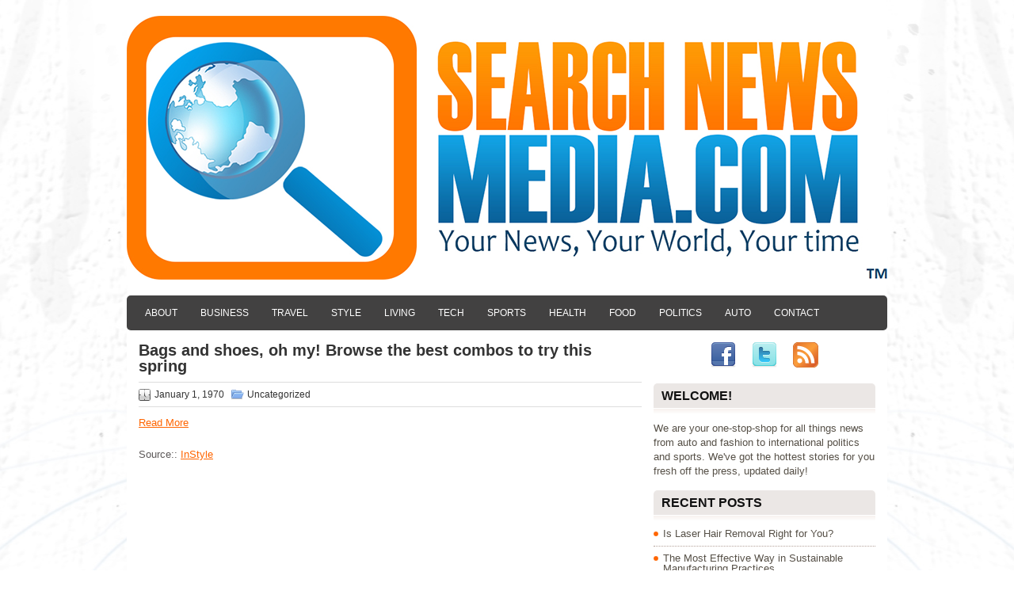

--- FILE ---
content_type: text/html; charset=UTF-8
request_url: https://www.searchnewsmedia.com/bags-and-shoes-oh-my-browse-the-best-combos-to-try-this-spring-1010/
body_size: 8366
content:
 <!DOCTYPE html><html xmlns="http://www.w3.org/1999/xhtml" lang="en-US">
<head profile="http://gmpg.org/xfn/11">
<meta http-equiv="Content-Type" content="text/html; charset=UTF-8" />

<meta name="viewport" content="width=device-width, initial-scale=1.0" />

<link rel="stylesheet" href="https://www.searchnewsmedia.com/wp-content/themes/Side/lib/css/reset.css" type="text/css" media="screen, projection" />
<link rel="stylesheet" href="https://www.searchnewsmedia.com/wp-content/themes/Side/lib/css/defaults.css" type="text/css" media="screen, projection" />
<!--[if lt IE 8]><link rel="stylesheet" href="https://www.searchnewsmedia.com/wp-content/themes/Side/lib/css/ie.css" type="text/css" media="screen, projection" /><![endif]-->

<link rel="stylesheet" href="https://www.searchnewsmedia.com/wp-content/themes/Side/style.css" type="text/css" media="screen, projection" />

<meta name='robots' content='index, follow, max-image-preview:large, max-snippet:-1, max-video-preview:-1' />

	<!-- This site is optimized with the Yoast SEO plugin v21.9.1 - https://yoast.com/wordpress/plugins/seo/ -->
	<title>Bags and shoes, oh my! Browse the best combos to try this spring - Search News Media</title>
	<link rel="canonical" href="https://www.searchnewsmedia.com/bags-and-shoes-oh-my-browse-the-best-combos-to-try-this-spring-1010/" />
	<meta property="og:locale" content="en_US" />
	<meta property="og:type" content="article" />
	<meta property="og:title" content="Bags and shoes, oh my! Browse the best combos to try this spring - Search News Media" />
	<meta property="og:description" content="Read More" />
	<meta property="og:url" content="https://www.searchnewsmedia.com/bags-and-shoes-oh-my-browse-the-best-combos-to-try-this-spring-1010/" />
	<meta property="og:site_name" content="Search News Media" />
	<meta property="article:published_time" content="1970-01-01T00:00:00+00:00" />
	<meta name="author" content="admin" />
	<meta name="twitter:label1" content="Written by" />
	<meta name="twitter:data1" content="admin" />
	<script type="application/ld+json" class="yoast-schema-graph">{"@context":"https://schema.org","@graph":[{"@type":"WebPage","@id":"https://www.searchnewsmedia.com/bags-and-shoes-oh-my-browse-the-best-combos-to-try-this-spring-1010/","url":"https://www.searchnewsmedia.com/bags-and-shoes-oh-my-browse-the-best-combos-to-try-this-spring-1010/","name":"Bags and shoes, oh my! Browse the best combos to try this spring - Search News Media","isPartOf":{"@id":"https://www.searchnewsmedia.com/#website"},"datePublished":"1970-01-01T00:00:00+00:00","dateModified":"1970-01-01T00:00:00+00:00","author":{"@id":"https://www.searchnewsmedia.com/#/schema/person/be932935eb821cb667850ba1e689ee03"},"breadcrumb":{"@id":"https://www.searchnewsmedia.com/bags-and-shoes-oh-my-browse-the-best-combos-to-try-this-spring-1010/#breadcrumb"},"inLanguage":"en-US","potentialAction":[{"@type":"ReadAction","target":["https://www.searchnewsmedia.com/bags-and-shoes-oh-my-browse-the-best-combos-to-try-this-spring-1010/"]}]},{"@type":"BreadcrumbList","@id":"https://www.searchnewsmedia.com/bags-and-shoes-oh-my-browse-the-best-combos-to-try-this-spring-1010/#breadcrumb","itemListElement":[{"@type":"ListItem","position":1,"name":"Home","item":"https://www.searchnewsmedia.com/"},{"@type":"ListItem","position":2,"name":"Bags and shoes, oh my! Browse the best combos to try this spring"}]},{"@type":"WebSite","@id":"https://www.searchnewsmedia.com/#website","url":"https://www.searchnewsmedia.com/","name":"Search News Media","description":"News Updated Daily","potentialAction":[{"@type":"SearchAction","target":{"@type":"EntryPoint","urlTemplate":"https://www.searchnewsmedia.com/?s={search_term_string}"},"query-input":"required name=search_term_string"}],"inLanguage":"en-US"},{"@type":"Person","@id":"https://www.searchnewsmedia.com/#/schema/person/be932935eb821cb667850ba1e689ee03","name":"admin","image":{"@type":"ImageObject","inLanguage":"en-US","@id":"https://www.searchnewsmedia.com/#/schema/person/image/","url":"https://secure.gravatar.com/avatar/fa12b6d1ccc5370127278ca935aaaddb?s=96&d=mm&r=g","contentUrl":"https://secure.gravatar.com/avatar/fa12b6d1ccc5370127278ca935aaaddb?s=96&d=mm&r=g","caption":"admin"},"url":"https://www.searchnewsmedia.com/author/admin/"}]}</script>
	<!-- / Yoast SEO plugin. -->


<script type="text/javascript">
/* <![CDATA[ */
window._wpemojiSettings = {"baseUrl":"https:\/\/s.w.org\/images\/core\/emoji\/14.0.0\/72x72\/","ext":".png","svgUrl":"https:\/\/s.w.org\/images\/core\/emoji\/14.0.0\/svg\/","svgExt":".svg","source":{"concatemoji":"https:\/\/www.searchnewsmedia.com\/wp-includes\/js\/wp-emoji-release.min.js?ver=558beb2b9c174f0189c92cac54ebd59d"}};
/*! This file is auto-generated */
!function(i,n){var o,s,e;function c(e){try{var t={supportTests:e,timestamp:(new Date).valueOf()};sessionStorage.setItem(o,JSON.stringify(t))}catch(e){}}function p(e,t,n){e.clearRect(0,0,e.canvas.width,e.canvas.height),e.fillText(t,0,0);var t=new Uint32Array(e.getImageData(0,0,e.canvas.width,e.canvas.height).data),r=(e.clearRect(0,0,e.canvas.width,e.canvas.height),e.fillText(n,0,0),new Uint32Array(e.getImageData(0,0,e.canvas.width,e.canvas.height).data));return t.every(function(e,t){return e===r[t]})}function u(e,t,n){switch(t){case"flag":return n(e,"\ud83c\udff3\ufe0f\u200d\u26a7\ufe0f","\ud83c\udff3\ufe0f\u200b\u26a7\ufe0f")?!1:!n(e,"\ud83c\uddfa\ud83c\uddf3","\ud83c\uddfa\u200b\ud83c\uddf3")&&!n(e,"\ud83c\udff4\udb40\udc67\udb40\udc62\udb40\udc65\udb40\udc6e\udb40\udc67\udb40\udc7f","\ud83c\udff4\u200b\udb40\udc67\u200b\udb40\udc62\u200b\udb40\udc65\u200b\udb40\udc6e\u200b\udb40\udc67\u200b\udb40\udc7f");case"emoji":return!n(e,"\ud83e\udef1\ud83c\udffb\u200d\ud83e\udef2\ud83c\udfff","\ud83e\udef1\ud83c\udffb\u200b\ud83e\udef2\ud83c\udfff")}return!1}function f(e,t,n){var r="undefined"!=typeof WorkerGlobalScope&&self instanceof WorkerGlobalScope?new OffscreenCanvas(300,150):i.createElement("canvas"),a=r.getContext("2d",{willReadFrequently:!0}),o=(a.textBaseline="top",a.font="600 32px Arial",{});return e.forEach(function(e){o[e]=t(a,e,n)}),o}function t(e){var t=i.createElement("script");t.src=e,t.defer=!0,i.head.appendChild(t)}"undefined"!=typeof Promise&&(o="wpEmojiSettingsSupports",s=["flag","emoji"],n.supports={everything:!0,everythingExceptFlag:!0},e=new Promise(function(e){i.addEventListener("DOMContentLoaded",e,{once:!0})}),new Promise(function(t){var n=function(){try{var e=JSON.parse(sessionStorage.getItem(o));if("object"==typeof e&&"number"==typeof e.timestamp&&(new Date).valueOf()<e.timestamp+604800&&"object"==typeof e.supportTests)return e.supportTests}catch(e){}return null}();if(!n){if("undefined"!=typeof Worker&&"undefined"!=typeof OffscreenCanvas&&"undefined"!=typeof URL&&URL.createObjectURL&&"undefined"!=typeof Blob)try{var e="postMessage("+f.toString()+"("+[JSON.stringify(s),u.toString(),p.toString()].join(",")+"));",r=new Blob([e],{type:"text/javascript"}),a=new Worker(URL.createObjectURL(r),{name:"wpTestEmojiSupports"});return void(a.onmessage=function(e){c(n=e.data),a.terminate(),t(n)})}catch(e){}c(n=f(s,u,p))}t(n)}).then(function(e){for(var t in e)n.supports[t]=e[t],n.supports.everything=n.supports.everything&&n.supports[t],"flag"!==t&&(n.supports.everythingExceptFlag=n.supports.everythingExceptFlag&&n.supports[t]);n.supports.everythingExceptFlag=n.supports.everythingExceptFlag&&!n.supports.flag,n.DOMReady=!1,n.readyCallback=function(){n.DOMReady=!0}}).then(function(){return e}).then(function(){var e;n.supports.everything||(n.readyCallback(),(e=n.source||{}).concatemoji?t(e.concatemoji):e.wpemoji&&e.twemoji&&(t(e.twemoji),t(e.wpemoji)))}))}((window,document),window._wpemojiSettings);
/* ]]> */
</script>
<style id='wp-emoji-styles-inline-css' type='text/css'>

	img.wp-smiley, img.emoji {
		display: inline !important;
		border: none !important;
		box-shadow: none !important;
		height: 1em !important;
		width: 1em !important;
		margin: 0 0.07em !important;
		vertical-align: -0.1em !important;
		background: none !important;
		padding: 0 !important;
	}
</style>
<link rel='stylesheet' id='wp-block-library-css' href='https://www.searchnewsmedia.com/wp-includes/css/dist/block-library/style.min.css?ver=558beb2b9c174f0189c92cac54ebd59d' type='text/css' media='all' />
<style id='classic-theme-styles-inline-css' type='text/css'>
/*! This file is auto-generated */
.wp-block-button__link{color:#fff;background-color:#32373c;border-radius:9999px;box-shadow:none;text-decoration:none;padding:calc(.667em + 2px) calc(1.333em + 2px);font-size:1.125em}.wp-block-file__button{background:#32373c;color:#fff;text-decoration:none}
</style>
<style id='global-styles-inline-css' type='text/css'>
body{--wp--preset--color--black: #000000;--wp--preset--color--cyan-bluish-gray: #abb8c3;--wp--preset--color--white: #ffffff;--wp--preset--color--pale-pink: #f78da7;--wp--preset--color--vivid-red: #cf2e2e;--wp--preset--color--luminous-vivid-orange: #ff6900;--wp--preset--color--luminous-vivid-amber: #fcb900;--wp--preset--color--light-green-cyan: #7bdcb5;--wp--preset--color--vivid-green-cyan: #00d084;--wp--preset--color--pale-cyan-blue: #8ed1fc;--wp--preset--color--vivid-cyan-blue: #0693e3;--wp--preset--color--vivid-purple: #9b51e0;--wp--preset--gradient--vivid-cyan-blue-to-vivid-purple: linear-gradient(135deg,rgba(6,147,227,1) 0%,rgb(155,81,224) 100%);--wp--preset--gradient--light-green-cyan-to-vivid-green-cyan: linear-gradient(135deg,rgb(122,220,180) 0%,rgb(0,208,130) 100%);--wp--preset--gradient--luminous-vivid-amber-to-luminous-vivid-orange: linear-gradient(135deg,rgba(252,185,0,1) 0%,rgba(255,105,0,1) 100%);--wp--preset--gradient--luminous-vivid-orange-to-vivid-red: linear-gradient(135deg,rgba(255,105,0,1) 0%,rgb(207,46,46) 100%);--wp--preset--gradient--very-light-gray-to-cyan-bluish-gray: linear-gradient(135deg,rgb(238,238,238) 0%,rgb(169,184,195) 100%);--wp--preset--gradient--cool-to-warm-spectrum: linear-gradient(135deg,rgb(74,234,220) 0%,rgb(151,120,209) 20%,rgb(207,42,186) 40%,rgb(238,44,130) 60%,rgb(251,105,98) 80%,rgb(254,248,76) 100%);--wp--preset--gradient--blush-light-purple: linear-gradient(135deg,rgb(255,206,236) 0%,rgb(152,150,240) 100%);--wp--preset--gradient--blush-bordeaux: linear-gradient(135deg,rgb(254,205,165) 0%,rgb(254,45,45) 50%,rgb(107,0,62) 100%);--wp--preset--gradient--luminous-dusk: linear-gradient(135deg,rgb(255,203,112) 0%,rgb(199,81,192) 50%,rgb(65,88,208) 100%);--wp--preset--gradient--pale-ocean: linear-gradient(135deg,rgb(255,245,203) 0%,rgb(182,227,212) 50%,rgb(51,167,181) 100%);--wp--preset--gradient--electric-grass: linear-gradient(135deg,rgb(202,248,128) 0%,rgb(113,206,126) 100%);--wp--preset--gradient--midnight: linear-gradient(135deg,rgb(2,3,129) 0%,rgb(40,116,252) 100%);--wp--preset--font-size--small: 13px;--wp--preset--font-size--medium: 20px;--wp--preset--font-size--large: 36px;--wp--preset--font-size--x-large: 42px;--wp--preset--spacing--20: 0.44rem;--wp--preset--spacing--30: 0.67rem;--wp--preset--spacing--40: 1rem;--wp--preset--spacing--50: 1.5rem;--wp--preset--spacing--60: 2.25rem;--wp--preset--spacing--70: 3.38rem;--wp--preset--spacing--80: 5.06rem;--wp--preset--shadow--natural: 6px 6px 9px rgba(0, 0, 0, 0.2);--wp--preset--shadow--deep: 12px 12px 50px rgba(0, 0, 0, 0.4);--wp--preset--shadow--sharp: 6px 6px 0px rgba(0, 0, 0, 0.2);--wp--preset--shadow--outlined: 6px 6px 0px -3px rgba(255, 255, 255, 1), 6px 6px rgba(0, 0, 0, 1);--wp--preset--shadow--crisp: 6px 6px 0px rgba(0, 0, 0, 1);}:where(.is-layout-flex){gap: 0.5em;}:where(.is-layout-grid){gap: 0.5em;}body .is-layout-flow > .alignleft{float: left;margin-inline-start: 0;margin-inline-end: 2em;}body .is-layout-flow > .alignright{float: right;margin-inline-start: 2em;margin-inline-end: 0;}body .is-layout-flow > .aligncenter{margin-left: auto !important;margin-right: auto !important;}body .is-layout-constrained > .alignleft{float: left;margin-inline-start: 0;margin-inline-end: 2em;}body .is-layout-constrained > .alignright{float: right;margin-inline-start: 2em;margin-inline-end: 0;}body .is-layout-constrained > .aligncenter{margin-left: auto !important;margin-right: auto !important;}body .is-layout-constrained > :where(:not(.alignleft):not(.alignright):not(.alignfull)){max-width: var(--wp--style--global--content-size);margin-left: auto !important;margin-right: auto !important;}body .is-layout-constrained > .alignwide{max-width: var(--wp--style--global--wide-size);}body .is-layout-flex{display: flex;}body .is-layout-flex{flex-wrap: wrap;align-items: center;}body .is-layout-flex > *{margin: 0;}body .is-layout-grid{display: grid;}body .is-layout-grid > *{margin: 0;}:where(.wp-block-columns.is-layout-flex){gap: 2em;}:where(.wp-block-columns.is-layout-grid){gap: 2em;}:where(.wp-block-post-template.is-layout-flex){gap: 1.25em;}:where(.wp-block-post-template.is-layout-grid){gap: 1.25em;}.has-black-color{color: var(--wp--preset--color--black) !important;}.has-cyan-bluish-gray-color{color: var(--wp--preset--color--cyan-bluish-gray) !important;}.has-white-color{color: var(--wp--preset--color--white) !important;}.has-pale-pink-color{color: var(--wp--preset--color--pale-pink) !important;}.has-vivid-red-color{color: var(--wp--preset--color--vivid-red) !important;}.has-luminous-vivid-orange-color{color: var(--wp--preset--color--luminous-vivid-orange) !important;}.has-luminous-vivid-amber-color{color: var(--wp--preset--color--luminous-vivid-amber) !important;}.has-light-green-cyan-color{color: var(--wp--preset--color--light-green-cyan) !important;}.has-vivid-green-cyan-color{color: var(--wp--preset--color--vivid-green-cyan) !important;}.has-pale-cyan-blue-color{color: var(--wp--preset--color--pale-cyan-blue) !important;}.has-vivid-cyan-blue-color{color: var(--wp--preset--color--vivid-cyan-blue) !important;}.has-vivid-purple-color{color: var(--wp--preset--color--vivid-purple) !important;}.has-black-background-color{background-color: var(--wp--preset--color--black) !important;}.has-cyan-bluish-gray-background-color{background-color: var(--wp--preset--color--cyan-bluish-gray) !important;}.has-white-background-color{background-color: var(--wp--preset--color--white) !important;}.has-pale-pink-background-color{background-color: var(--wp--preset--color--pale-pink) !important;}.has-vivid-red-background-color{background-color: var(--wp--preset--color--vivid-red) !important;}.has-luminous-vivid-orange-background-color{background-color: var(--wp--preset--color--luminous-vivid-orange) !important;}.has-luminous-vivid-amber-background-color{background-color: var(--wp--preset--color--luminous-vivid-amber) !important;}.has-light-green-cyan-background-color{background-color: var(--wp--preset--color--light-green-cyan) !important;}.has-vivid-green-cyan-background-color{background-color: var(--wp--preset--color--vivid-green-cyan) !important;}.has-pale-cyan-blue-background-color{background-color: var(--wp--preset--color--pale-cyan-blue) !important;}.has-vivid-cyan-blue-background-color{background-color: var(--wp--preset--color--vivid-cyan-blue) !important;}.has-vivid-purple-background-color{background-color: var(--wp--preset--color--vivid-purple) !important;}.has-black-border-color{border-color: var(--wp--preset--color--black) !important;}.has-cyan-bluish-gray-border-color{border-color: var(--wp--preset--color--cyan-bluish-gray) !important;}.has-white-border-color{border-color: var(--wp--preset--color--white) !important;}.has-pale-pink-border-color{border-color: var(--wp--preset--color--pale-pink) !important;}.has-vivid-red-border-color{border-color: var(--wp--preset--color--vivid-red) !important;}.has-luminous-vivid-orange-border-color{border-color: var(--wp--preset--color--luminous-vivid-orange) !important;}.has-luminous-vivid-amber-border-color{border-color: var(--wp--preset--color--luminous-vivid-amber) !important;}.has-light-green-cyan-border-color{border-color: var(--wp--preset--color--light-green-cyan) !important;}.has-vivid-green-cyan-border-color{border-color: var(--wp--preset--color--vivid-green-cyan) !important;}.has-pale-cyan-blue-border-color{border-color: var(--wp--preset--color--pale-cyan-blue) !important;}.has-vivid-cyan-blue-border-color{border-color: var(--wp--preset--color--vivid-cyan-blue) !important;}.has-vivid-purple-border-color{border-color: var(--wp--preset--color--vivid-purple) !important;}.has-vivid-cyan-blue-to-vivid-purple-gradient-background{background: var(--wp--preset--gradient--vivid-cyan-blue-to-vivid-purple) !important;}.has-light-green-cyan-to-vivid-green-cyan-gradient-background{background: var(--wp--preset--gradient--light-green-cyan-to-vivid-green-cyan) !important;}.has-luminous-vivid-amber-to-luminous-vivid-orange-gradient-background{background: var(--wp--preset--gradient--luminous-vivid-amber-to-luminous-vivid-orange) !important;}.has-luminous-vivid-orange-to-vivid-red-gradient-background{background: var(--wp--preset--gradient--luminous-vivid-orange-to-vivid-red) !important;}.has-very-light-gray-to-cyan-bluish-gray-gradient-background{background: var(--wp--preset--gradient--very-light-gray-to-cyan-bluish-gray) !important;}.has-cool-to-warm-spectrum-gradient-background{background: var(--wp--preset--gradient--cool-to-warm-spectrum) !important;}.has-blush-light-purple-gradient-background{background: var(--wp--preset--gradient--blush-light-purple) !important;}.has-blush-bordeaux-gradient-background{background: var(--wp--preset--gradient--blush-bordeaux) !important;}.has-luminous-dusk-gradient-background{background: var(--wp--preset--gradient--luminous-dusk) !important;}.has-pale-ocean-gradient-background{background: var(--wp--preset--gradient--pale-ocean) !important;}.has-electric-grass-gradient-background{background: var(--wp--preset--gradient--electric-grass) !important;}.has-midnight-gradient-background{background: var(--wp--preset--gradient--midnight) !important;}.has-small-font-size{font-size: var(--wp--preset--font-size--small) !important;}.has-medium-font-size{font-size: var(--wp--preset--font-size--medium) !important;}.has-large-font-size{font-size: var(--wp--preset--font-size--large) !important;}.has-x-large-font-size{font-size: var(--wp--preset--font-size--x-large) !important;}
.wp-block-navigation a:where(:not(.wp-element-button)){color: inherit;}
:where(.wp-block-post-template.is-layout-flex){gap: 1.25em;}:where(.wp-block-post-template.is-layout-grid){gap: 1.25em;}
:where(.wp-block-columns.is-layout-flex){gap: 2em;}:where(.wp-block-columns.is-layout-grid){gap: 2em;}
.wp-block-pullquote{font-size: 1.5em;line-height: 1.6;}
</style>
<link rel='stylesheet' id='contact-form-7-css' href='https://www.searchnewsmedia.com/wp-content/plugins/contact-form-7/includes/css/styles.css?ver=5.8.6' type='text/css' media='all' />
<style id='contact-form-7-inline-css' type='text/css'>
.wpcf7 .wpcf7-recaptcha iframe {margin-bottom: 0;}.wpcf7 .wpcf7-recaptcha[data-align="center"] > div {margin: 0 auto;}.wpcf7 .wpcf7-recaptcha[data-align="right"] > div {margin: 0 0 0 auto;}
</style>
<script type="text/javascript" src="https://www.searchnewsmedia.com/wp-includes/js/jquery/jquery.min.js?ver=3.7.1" id="jquery-core-js"></script>
<script type="text/javascript" src="https://www.searchnewsmedia.com/wp-includes/js/jquery/jquery-migrate.min.js?ver=3.4.1" id="jquery-migrate-js"></script>
<script type="text/javascript" src="https://www.searchnewsmedia.com/wp-content/plugins/wp-hide-post/public/js/wp-hide-post-public.js?ver=2.0.10" id="wp-hide-post-js"></script>
<script type="text/javascript" src="https://www.searchnewsmedia.com/wp-content/themes/Side/lib/js/superfish.js?ver=558beb2b9c174f0189c92cac54ebd59d" id="superfish-js"></script>
<script type="text/javascript" src="https://www.searchnewsmedia.com/wp-content/themes/Side/lib/js/jquery.mobilemenu.js?ver=558beb2b9c174f0189c92cac54ebd59d" id="mobilemenu-js"></script>
<link rel="https://api.w.org/" href="https://www.searchnewsmedia.com/wp-json/" /><link rel="alternate" type="application/json" href="https://www.searchnewsmedia.com/wp-json/wp/v2/posts/3246769" /><link rel="EditURI" type="application/rsd+xml" title="RSD" href="https://www.searchnewsmedia.com/xmlrpc.php?rsd" />
<link rel="alternate" type="application/json+oembed" href="https://www.searchnewsmedia.com/wp-json/oembed/1.0/embed?url=https%3A%2F%2Fwww.searchnewsmedia.com%2Fbags-and-shoes-oh-my-browse-the-best-combos-to-try-this-spring-1010%2F" />
<link rel="alternate" type="text/xml+oembed" href="https://www.searchnewsmedia.com/wp-json/oembed/1.0/embed?url=https%3A%2F%2Fwww.searchnewsmedia.com%2Fbags-and-shoes-oh-my-browse-the-best-combos-to-try-this-spring-1010%2F&#038;format=xml" />
<link rel="shortcut icon" href="https://www.searchnewsmedia.com/wp-content/uploads/2015/07/favicon.png" type="image/x-icon" />
<link rel="alternate" type="application/rss+xml" title="Search News Media RSS Feed" href="https://www.searchnewsmedia.com/feed/" />
<link rel="pingback" href="https://www.searchnewsmedia.com/xmlrpc.php" />

<style type="text/css">
<!--
img.featured_image {display:none;}
-->
</style>

</head>

<body data-rsssl=1 class="post-template-default single single-post postid-3246769 single-format-standard">

<div id="container">

    <div id="header">
    
        <div class="logo">
         
            <a href="https://www.searchnewsmedia.com"><img src="https://www.searchnewsmedia.com/wp-content/uploads/2015/07/Search-News-Media-Logo.png" alt="Search News Media" title="Search News Media" /></a>
         
        </div><!-- .logo -->
        
    </div><!-- #header -->
    
            <div class="clearfix">
            			<div class="menu-primary-container"><ul id="menu-main-menu" class="menus menu-primary"><li id="menu-item-1096944" class="menu-item menu-item-type-post_type menu-item-object-page menu-item-1096944"><a href="https://www.searchnewsmedia.com/about/">About</a></li>
<li id="menu-item-819" class="menu-item menu-item-type-taxonomy menu-item-object-category menu-item-819"><a href="https://www.searchnewsmedia.com/business/">Business</a></li>
<li id="menu-item-828" class="menu-item menu-item-type-taxonomy menu-item-object-category menu-item-828"><a href="https://www.searchnewsmedia.com/travel/">Travel</a></li>
<li id="menu-item-826" class="menu-item menu-item-type-taxonomy menu-item-object-category menu-item-826"><a href="https://www.searchnewsmedia.com/style/">Style</a></li>
<li id="menu-item-822" class="menu-item menu-item-type-taxonomy menu-item-object-category menu-item-822"><a href="https://www.searchnewsmedia.com/living/">Living</a></li>
<li id="menu-item-827" class="menu-item menu-item-type-taxonomy menu-item-object-category menu-item-827"><a href="https://www.searchnewsmedia.com/tech/">Tech</a></li>
<li id="menu-item-825" class="menu-item menu-item-type-taxonomy menu-item-object-category menu-item-825"><a href="https://www.searchnewsmedia.com/sports/">Sports</a></li>
<li id="menu-item-821" class="menu-item menu-item-type-taxonomy menu-item-object-category menu-item-821"><a href="https://www.searchnewsmedia.com/health/">Health</a></li>
<li id="menu-item-820" class="menu-item menu-item-type-taxonomy menu-item-object-category menu-item-820"><a href="https://www.searchnewsmedia.com/food/">Food</a></li>
<li id="menu-item-823" class="menu-item menu-item-type-taxonomy menu-item-object-category menu-item-823"><a href="https://www.searchnewsmedia.com/politics/">Politics</a></li>
<li id="menu-item-818" class="menu-item menu-item-type-taxonomy menu-item-object-category menu-item-818"><a href="https://www.searchnewsmedia.com/auto/">Auto</a></li>
<li id="menu-item-1096945" class="menu-item menu-item-type-post_type menu-item-object-page menu-item-1096945"><a href="https://www.searchnewsmedia.com/contact-us/">Contact</a></li>
</ul></div>              <!--.primary menu--> 	
                </div>
        
    
    <div id="main">
    
            
        <div id="content">
            
                    
            
    <div class="post post-single clearfix post-3246769 type-post status-publish format-standard hentry" id="post-3246769">
    
                
        <h2 class="title">Bags and shoes, oh my! Browse the best combos to try this spring</h2>
        
        <div class="postmeta-primary">
    
            <span class="meta_date">January 1, 1970</span>
           &nbsp; <span class="meta_categories">Uncategorized</span>
    
                 
        </div>
        
        <div class="entry clearfix">
            
            <p> <a href="http://feeds.instyle.com/~r/instyle/thisjustin/~3/A2ar3u1ztb0/0,,20793576_20792939_30111081,00.html" target="_blank" rel="nofollow" id="rssmi_more">Read More</a> </p>
<p>Source:: <a href="http://feeds.instyle.com/~r/instyle/thisjustin/~3/A2ar3u1ztb0/0,,20793576_20792939_30111081,00.html" target="_blank" title="Bags and shoes, oh my! Browse the best combos to try this spring" rel="nofollow">InStyle</a></p>
    
        </div>
        
         
        
    
    </div><!-- Post ID 3246769 -->
    
                
                    
        </div><!-- #content -->
    
        
<div id="sidebar-primary">

    <ul class="widget-container"><li id="text-2" class="widget widget_text">			<div class="textwidget"><div style="text-align:center;">
<a href="https://www.facebook.com/pages/Search-News-Mediacom/411737615638800" target="_blank" rel="noopener"><img src="https://www.searchnewsmedia.com/wp-content/uploads/2013/11/facebook.png" alt="facebook" /></a>&nbsp;&nbsp;&nbsp;&nbsp;
<a href="https://twitter.com/searchnewsmedia" target="_blank" rel="noopener"><img src="https://www.searchnewsmedia.com/wp-content/uploads/2013/11/twitter.png" alt="twitter" /></a>&nbsp;&nbsp;&nbsp;&nbsp;
<a href="https://www.searchnewsmedia.com/feed/" target="_blank" rel="noopener"><img src="https://www.searchnewsmedia.com/wp-content/uploads/2013/11/rss.png" alt="rss" /></a>
</div></div>
		</li></ul><ul class="widget-container"><li id="text-3" class="widget widget_text"><h3 class="widgettitle">Welcome!</h3>			<div class="textwidget">We are your one-stop-shop for all things news from auto and fashion to international politics and sports. We've got the hottest stories for you fresh off the press, updated daily!</div>
		</li></ul>
		<ul class="widget-container"><li id="recent-posts-2" class="widget widget_recent_entries">
		<h3 class="widgettitle">Recent Posts</h3>
		<ul>
											<li>
					<a href="https://www.searchnewsmedia.com/is-laser-hair-removal-right-for-you/">Is Laser Hair Removal Right for You?</a>
									</li>
											<li>
					<a href="https://www.searchnewsmedia.com/the-most-effective-way-in-sustainable-manufacturing-practices/">The Most Effective Way in Sustainable Manufacturing Practices</a>
									</li>
											<li>
					<a href="https://www.searchnewsmedia.com/preparing-for-your-trip-to-the-cayman-islands-ultimate-guide/">Preparing For Your Trip to The Cayman Islands: Ultimate Guide</a>
									</li>
											<li>
					<a href="https://www.searchnewsmedia.com/pregnancy-supplements-what-to-take-and-not-to-take/">Pregnancy Supplements: What to Take and Not to Take</a>
									</li>
											<li>
					<a href="https://www.searchnewsmedia.com/things-to-consider-before-getting-a-free-phone-service/">Things to Consider Before Getting a Free Phone Service</a>
									</li>
					</ul>

		</li></ul>    
</div><!-- #sidebar-primary -->


<div id="sidebar-secondary">

        
</div><!-- #sidebar-secondary -->        
                
    </div><!-- #main -->
    

    <div id="footer">
    
        <div id="copyrights">
             &copy; 2026  <a href="https://www.searchnewsmedia.com">Search News Media</a> 
        </div>
        
                
        <div id="credits">Powered by <a href="http://wordpress.org/"><strong>WordPress</strong></a> | Designed by: <a href="http://www.wordpressfreethemes.org/" title="best wordpress themes">Best WordPress Themes</a> that Recommend <a href="http://www.webhostingservices.ws/" title="best web hosting">Best Web Hosting</a></div><!-- #credits -->
        
    </div><!-- #footer -->
    
</div><!-- #container -->

<script type="text/javascript" src="https://www.searchnewsmedia.com/wp-content/plugins/contact-form-7/includes/swv/js/index.js?ver=5.8.6" id="swv-js"></script>
<script type="text/javascript" id="contact-form-7-js-extra">
/* <![CDATA[ */
var wpcf7 = {"api":{"root":"https:\/\/www.searchnewsmedia.com\/wp-json\/","namespace":"contact-form-7\/v1"}};
/* ]]> */
</script>
<script type="text/javascript" src="https://www.searchnewsmedia.com/wp-content/plugins/contact-form-7/includes/js/index.js?ver=5.8.6" id="contact-form-7-js"></script>
<script type="text/javascript" src="https://www.searchnewsmedia.com/wp-includes/js/hoverIntent.min.js?ver=1.10.2" id="hoverIntent-js"></script>

<script type='text/javascript'>
/* <![CDATA[ */
jQuery.noConflict();
jQuery(function(){ 
	jQuery('ul.menu-primary').superfish({ 
	animation: {opacity:'show'},
autoArrows:  true,
                dropShadows: false, 
                speed: 200,
                delay: 800
                });
            });
jQuery('.menu-primary-container').mobileMenu({
                defaultText: 'Menu',
                className: 'menu-primary-responsive',
                containerClass: 'menu-primary-responsive-container',
                subMenuDash: '&ndash;'
            });

/* ]]> */
</script>
</body>
</html>